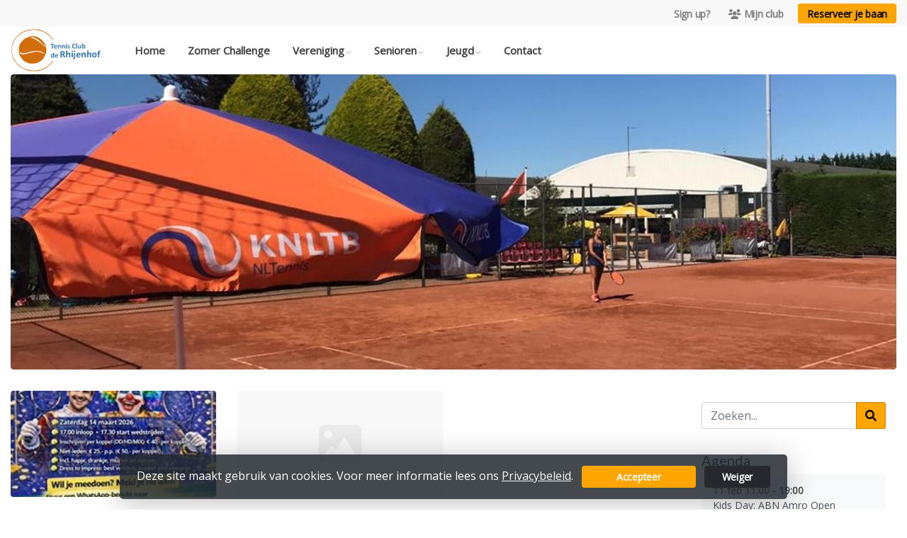

--- FILE ---
content_type: text/html; charset=utf-8
request_url: https://www.tcrhijenhof.nl/
body_size: 11086
content:


<!DOCTYPE html>
<html>
<head>
    <meta charset="utf-8">

        <title>T.C. De Rhijenhof</title>

    <meta name="viewport" content="initial-scale=1.0, maximum-scale=1.0, user-scalable=0, width=device-width" />
    <meta name="format-detection" content="telephone=no">
    <meta name="description" content="">
    <meta name="author" content="">
    <meta name="keywords" content="" />
    <meta http-equiv="Cache-Control" content="no-cache, no-store, must-revalidate" />
    <meta http-equiv="Pragma" content="no-cache" />
    <meta http-equiv="Expires" content="0" />
    <meta property="og:site_name" content="T.C. De Rhijenhof">






    
    



        <link rel="shortcut icon" href="https://storage.knltb.club/logos/529e1b90-cebf-438c-a867-157c6577a5bc.png" />

    <link rel="preload" href="/Content/webfonts/fa-brands-400.woff2" as="font" type="font/woff2" crossorigin="anonymous">
    <link rel="preload" href="/Content/webfonts/fa-solid-900.woff2" as="font" type="font/woff2" crossorigin="anonymous">

    <link href="https://static.heylisa.nl/Vendor/fontawesome/css/all.min.css" rel="stylesheet"/>

    <link href="/Template3/css?v=_EnnDmjMWMmHQnx8suQdFpvfyn_2fz38tQNo8sEf9Fk1" rel="stylesheet"/>

    
    <link href="/bundles/parsley/css?v=6x-PIxXwfApvbiPWpECJVlUW64v-WMCUP0xNJXbr4Ww1" rel="stylesheet"/>

    <link href="/content/baselayout?v=Fk_VDIRLnoliZc46aQYCLYzaJwSyU32BR4FJphT7Poo1" rel="stylesheet"/>

    <link href="https://static.heylisa.nl/Vendor/simple-line-icons/css/simple-line-icons.min.css" rel="stylesheet"/>

    
    <link href="/bundles/datepicker/css?v=1_W3GDxuMJPd1skVWvSbGA396Rd6D6ZR1iBeoT50Ruw1" rel="stylesheet"/>

    <link href="/bundles/owl-home?v=vvIvempwwbgdbtDMSWz_zx-CEfT1DcpRtygi2j1YRwU1" rel="stylesheet"/>

    



        <style>
        ::selection,.mark,mark{background:rgba(255,165,0,0.4)}.divider,.owl-theme .owl-dots .owl-dot.active span,.owl-theme .owl-dots .owl-dot:hover span{background:orange}a,.nav-item .nav-link::after{color:orange}body{background-color:#fff}.h1,.h2,.h3,.h4,.h5,.h6,h1,h2,h3,h4,h5,h6{font-family:Lato}body{font-family:'Open Sans'}.btn-primary{background-color:orange;border-color:orange;color:#000}.btn-primary:hover,.btn-primary:focus,.topnav .book .btn:hover{background-color:#ffae1a;border-color:orange;color:#000}.btn-primary:active,.btn-primary:not([disabled]):not(.disabled):active,.btn-outline-primary:active,.btn-outline-primary:not([disabled]):not(.disabled):active{background-color:#e69400;border-color:#e69400}.btn-link,.btn-link:hover{color:orange}.btn-white{color:orange}.sidebar-courts .courtsoccupation>div:hover{background-color:rgba(255,165,0,0.8)}.sidebar-courts .courtsoccupation>div.occupied:hover{border-color:orange}.col-news .box .fa-angle-right{color:orange}.btn-primary:focus,.btn-outline-primary:not([disabled]):not(.disabled):active,.btn-primary:not([disabled]):not(.disabled):active{box-shadow:0 0 0 3px rgba(255,165,0,0.5)}.btn-outline-primary,.btn-outline-primary:visited{color:orange;border-color:orange;background:none}.btn-outline-primary:hover,.btn-outline-primary:focus{background-color:orange;border-color:orange;color:#fff}.btn-secondary{border-color:#add8e6;background-color:#add8e6;color:#fff}.btn-secondary:hover,.btn-secondary:focus,.btn-secondary:active{border-color:#46484a;background-color:#46484a;color:#fff}.btn-outline-secondary,.btn-outline-secondary:visited{color:#696b6e;border-color:#696b6e;background:none}.btn-outline-secondary:hover,.btn-outline-secondary:focus,.btn-outline-secondary:active{border-color:#696b6e;background:#696b6e;color:#fff}.content-block-inner:before{background:-moz-linear-gradient(left,rgba(255,165,0,0) 0%,orange 100%);background:-webkit-linear-gradient(left,rgba(255,165,0,0) 0%,orange 100%);background:linear-gradient(left,rgba(255,165,0,0) 0%,orange 100%)}.signup .content-block-inner,.content-block-inner:after{background:orange !important}.signup:before{background:orange}.share .share_list_item .share_em:hover{color:orange}body:not(.index) nav .btn-outline-white,.scroll nav .btn-outline-white,.nav-open nav .btn-outline-white,.scroll nav .btn-outline-white:visited{color:orange;border-color:orange}.scroll nav .btn-outline-white:hover{background:orange;color:#fff}.form-control-custom:focus{border-color:orange !important}header .social li a:hover{color:orange !important}.home .newsitems article a:hover h3{color:orange}nav.mainnav button::after,.dropdown-item.active,.dropdown-item:active{background:orange !important}@media only screen and (max-width:991px){.nav-link:hover,.nav-link:focus,.nav-link:active,.dropdown-menu a:active{color:orange !important}}
    </style>
<style>
    
</style>


        <link href="https://fonts.googleapis.com/css?family=Open+Sans%7cLato" rel="stylesheet">



    <!--[if lt IE 9]>
        <script src="js/html5shiv.js"></script>
        <script src="js/respond.min.js"></script>
    <![endif]-->


</head>
<body class="home container">
    <div style="display: none;">
        
    

        <input id="js-globals-input" name="js-globals-input" type="hidden" value="{&quot;cultureCode&quot;:&quot;nl-NL&quot;,&quot;cultureShortCode&quot;:&quot;nl&quot;,&quot;dateFormat&quot;:&quot;D-M-YYYY&quot;,&quot;urlDateFormat&quot;:&quot;MM/DD/YYYY&quot;,&quot;settings&quot;:{},&quot;urls&quot;:{},&quot;translations&quot;:{&quot;editQuestion&quot;:&quot;Weet je zeker dat je dit item wilt bewerken?&quot;,&quot;deleteTitle&quot;:&quot;Weet u zeker dat u dit wilt verwijderen?&quot;,&quot;deleteText&quot;:&quot;Deze actie is niet omkeerbaar!&quot;,&quot;deleteConfirmButtonText&quot;:&quot;Ja, verwijder het!&quot;,&quot;deleteCancelButtonText&quot;:&quot;Annuleren&quot;,&quot;yesText&quot;:&quot;Ja&quot;,&quot;noText&quot;:&quot;Nee&quot;,&quot;copyButtonText&quot;:&quot;Kopieer&quot;,&quot;csvButtonText&quot;:&quot;Exporteer&quot;,&quot;printButtonText&quot;:&quot;Afdrukken&quot;,&quot;unsavedChangesMessage&quot;:&quot;Er zijn aanpassingen gedaan die nog niet zijn opgeslagen. Weet je zeker dat je de pagina wilt verlaten en de wijzigingen niet wilt opslaan?&quot;,&quot;errorMessage&quot;:&quot;Fout opgetreden. Probeer het nog eens.&quot;,&quot;personalData&quot;:&quot;Persoonlijke gegevens&quot;,&quot;okText&quot;:&quot;OK&quot;,&quot;showAllNotifications&quot;:&quot;Toon alle meldingen&quot;,&quot;clubsTableEmpty&quot;:&quot;Er zijn geen verenigingen om te tonen&quot;,&quot;confirm&quot;:&quot;Bevestigen&quot;},&quot;userData&quot;:{&quot;clubName&quot;:&quot;T.C. De Rhijenhof&quot;,&quot;clubCode&quot;:&quot;26530&quot;}}"></input>
    </div>

    <div>
        
    </div>

    <script>
        global = {
            cultureCode: 'nl-NL',
            cultureShortCode: 'nl',
            dateFormat: 'D-M-YYYY',
            urlDateFormat: 'MM/DD/YYYY',
        };
    </script>

    



<style>
    .mainnav .navtogglerclose {
        display: none;
    }

    .mainnav.open .navtogglerclose {
        display: block;
    }
</style>

<div class="navigation fixed-top">
    <div class="topnav">
        <ul class="nav justify-content-center justify-content-lg-end align-items-center container">
            <li class="nav-item myaccount create">
                        <a class="btn btn-sm btn-link text-black-50" href="/lid-worden" data-localize="Client.Shared.SignUp"> Sign up?</a>
            </li>
            <li class="nav-item myaccount">
                <a class="btn btn-sm btn-link text-black-50" href="/mijn" data-localize="Client.Shared.MyProfile"><i class="fas fa-users mr-1"></i>Mijn club</a>
            </li>
                <li class="nav-item book ml-2">
                    <a class="btn btn-sm btn-primary" href="/me/Reservations" data-localize="Client.Shared.BookCourt">Reserveer je baan</a>
                </li>


            


        </ul>
    </div>


    <div class="navholder container">
        <div class="row">



            <nav class="mainnav">

                <!-- THEMESETTING NAV: Nav button sticky top-->
                <button class="navbar-toggler d-lg-none" type="button" data-toggle="collapse" aria-expanded="false" aria-label="Toggle navigation" count="9">
                    <span class="navbar-toggler-bars"></span>
                    MENU
                </button>
                <button class="navbar-toggler d-lg-none navtogglerclose" type="button" data-toggle="collapse" aria-expanded="false" aria-label="Toggle navigation" count="9">
                    <span class="navbar-toggler-bars"></span>
                </button>

                <!-- /THEMESETTING NAV: Nav button sticky top-->
                <!-- THEMESETTING NAV: Nav button sticky bottom-->
                <button class="navbar-toggler d-lg-none navtogglerbottom" type="button" data-toggle="collapse" aria-expanded="false" aria-label="Toggle navigation" count="9">
                    <span class="navbar-toggler-bars"></span>
                    MENU
                </button>
                <button class="navbar-toggler d-lg-none navtogglerbottomclose" type="button" data-toggle="collapse" aria-expanded="false" aria-label="Toggle navigation" count="9"><span class="navbar-toggler-bars"></span></button>
                <!-- /THEMESETTING NAV: Nav button sticky bottom-->

                <ul class="links justify-content-left align-items-center">
                    <li class="logo"><a class="navbar-brand" href="/"><img src="https://storage.knltb.club/logos/c35d6d74-fa2c-49ce-b794-c24ed693703a.png" alt="T.C. De Rhijenhof" class="img-fluid" width="" height=""></a></li>
                    <li class="nav-item"><a class="nav-link" data-localize="Client.Shared.Home" href="/">Home</a></li>
<li class="nav-item"><a class="nav-link" href="/zomer_challenge">Zomer Challenge</a></li><li class="dropdown nav-item"><a class="nav-link" href="/vereniging" role="button">Vereniging</a><span aria-expanded="false" aria-haspopup="true" class="dropdown-toggle d-lg-none" data-toggle="dropdown"></span><ul class="dropdown-menu"><li><a class="dropdown-item" href="/Bestuur">Bestuur</a></li><li><a class="dropdown-item" href="/lidmaatschap">Lidmaatschap</a></li><li><a class="dropdown-item" href="/incasso">Automatisch Incasso</a></li><li><a class="dropdown-item" href="/nieuwe_ledeninformatie">Nieuwe ledeninformatie</a></li><li><a class="dropdown-item" href="/blessureregeling">Blessureregeling</a></li><li><a class="dropdown-item" href="/sponsoring">Sponsoring</a></li></ul></li><li class="dropdown nav-item"><a class="nav-link" href="/senioren" role="button">Senioren</a><span aria-expanded="false" aria-haspopup="true" class="dropdown-toggle d-lg-none" data-toggle="dropdown"></span><ul class="dropdown-menu"><li><a class="dropdown-item" href="/competitie">Competitie</a></li><li><a class="dropdown-item" href="/racket_trekken">Racket trekken</a></li><li><a class="dropdown-item" href="/laddercompetitie">Laddercompetitie</a></li></ul></li><li class="dropdown nav-item"><a class="nav-link" href="/jeugd" role="button">Jeugd</a><span aria-expanded="false" aria-haspopup="true" class="dropdown-toggle d-lg-none" data-toggle="dropdown"></span><ul class="dropdown-menu"><li><a class="dropdown-item" href="/clubtraining_jeugd">Clubtraining jeugd</a></li></ul></li><li class="nav-item"><a class="nav-link" href="/contactpage">Contact</a></li>
                </ul>
                <div class="morelinks">
                    <button class="more" count=""><i class="fas fa-ellipsis-h"></i><span class="btn-bridge"></span></button>
                    <ul class="hidden-links dropdown-menu hidden">
                    </ul>
                </div>
            </nav>
        </div>
    </div>
</div>






<main class="" role="main">
    

    <div class="slides owl-carousel owl-theme owl-loaded owl-drag" style="display:none;">
            <div class="item">
                <section class="cover text-center">
                    <div class="cover-container">
                        <div class="cover-inner">
                            
                        </div>
                        <div class="img-container">
                            <img src="https://images.knltb.club/api/gallery/sliderimage?id=e158b87c-60b8-4cc8-99c3-0c149167d587.jpg&amp;width=1800" class="d-none d-md-block"/>
                                <img src="https://images.knltb.club/api/gallery/sliderimage?id=e158b87c-60b8-4cc8-99c3-0c149167d587.jpg&amp;width=1800" class="d-md-none"/>
                        </div>
                    </div>

                </section>

            </div>
    </div>


    <div id="sponsor-list" data-url="/Ajax/Sponsor/GetSponsors">
    </div>

    <section class="mb-5">
        <div class="container">
            <div class="row">

                


<section class="newsitems col col-lg-9 mb-5">
    <div class="row" id="newsList">


    <article class="col-sm-12 col-md-4 mb-5">
        <a href="/nieuws/carnaval_14_maart_2026/40710a47-d3e1-4137-bba9-319c59e2da71">

            

<figure style="height:150px">
        <img src="https://images.knltb.club/api/gallery/1021/3/913469/575660bb-f540-4bdc-a185-f65161fe18d2.jpg?width=945&amp;mode=fill" width="100%" height="100%" alt="Carnaval.jpg" class="card-img-top" >
</figure>
<div class="card-img-overlay">

</div>

            <div class="card-body p-0">
                <h3 class="h6">
                    Carnaval 14 maart 2026
                </h3>
                <small class="d-block-2 news-date">
16 januari 2026                </small>

                <p class="mb-0">Carnaval 14 maart 2026</p>
            </div>
        </a>
    </article>
    <article class="col-sm-12 col-md-4 mb-5">
        <a href="/nieuws/buitenbanen_gesloten/cbf24003-7748-4d80-9f4f-d3a6695ab088">

            

<figure style="height:150px">
        <i class="fas fa-image"></i>
</figure>
<div class="card-img-overlay">

</div>

            <div class="card-body p-0">
                <h3 class="h6">
                    Buitenbanen gesloten
                </h3>
                <small class="d-block-2 news-date">
27 november 2025                </small>

                <p class="mb-0">Buitenbanen gesloten</p>
            </div>
        </a>
    </article>
    </div>


</section> 



                        <div class="sidebar-right col-12 col-lg-3 mb-5">
                            
<div class="sidebar-inner">
<div class="sidebar-widget side-item">
    <div class="input-group">
    <input class="form-control py-2" type="search" placeholder="Zoeken..." id="searchInput">
    <span class="input-group-append">
        <button class="btn btn-primary" style="height:100%" id="searchBtn" data-url="/search">
            <i class="fa fa-search"></i>
        </button>
    </span>
</div>

<script>
    document.getElementById("searchBtn").addEventListener("click", function () {
            let term = $('#searchInput').val();
            if (term.length < 3) {
                $.notify('Voer alstublieft minimaal 3 karakters in', 'warning');
            } else {
                window.location.href = $(this).data('url') + '?q=' + term;
            }
    });
    document.getElementById("searchInput").addEventListener("keydown", function (e) {
        if (e.keyCode == 13) {
            let searchButton = $('#searchBtn');
            searchButton.click();
            return false;
        }
    });
</script>

</div>


    <div class="sidebar-agenda side-item clearfix">
        <h5 data-localize="Client.Shared.ClubAgenda">Agenda</h5>
        <div class="list-group">
                    <a href="/events/kids_day_abn_amro_open/049c4a32-eb42-499c-ac06-94631c1d579f" class="list-group-item list-group-item-action"><strong>11 feb 11:00 - 19:00</strong><br/> Kids Day: ABN Amro Open</a>
                    <a href="/events/tcr_tennismiddag_jeugd/d5308ae6-830c-4071-bee9-a3a7cc808e8a" class="list-group-item list-group-item-action"><strong>25 feb 13:00 - 15:00</strong><br/> TCR Tennismiddag Jeugd</a>
                    <a href="/events/tcr_carnaval_tennistoernooi_2026/3c1d50a9-4e85-44a4-922a-3dcc36405cd8" class="list-group-item list-group-item-action"><strong>14 mrt 16:00 - 23:55</strong><br/> TCR Carnaval Tennistoernooi 2026</a>
        </div>
        <a href="/events" class="mt-2 float-right"><small>Gehele club agenda <i class="fal fa-angle-right"></i></small></a>
    </div>
    <div class="sidebar-competition side-item">
        <h5>Competities</h5>
        <div id="competition-content">
                <span data-localize="Client.Home.SelectCompetition">Select a competition</span>
    <div class="list-group">
            <a class="list-group-item list-group-item-action d-flex justify-content-between align-items-center" data-ajax="true" data-ajax-begin="as.competitions.startLoadingCompetition" data-ajax-complete="as.competitions.stopLoadingCompetition" data-ajax-method="GET" data-ajax-mode="replace" data-ajax-update="#competition-content" href="/Ajax/Competition/GetCompetitionPools?competitionId=668">KNLTB najaar Tennis 2025<i class="fal fa-angle-right"></i></a>
            <a class="list-group-item list-group-item-action d-flex justify-content-between align-items-center" data-ajax="true" data-ajax-begin="as.competitions.startLoadingCompetition" data-ajax-complete="as.competitions.stopLoadingCompetition" data-ajax-method="GET" data-ajax-mode="replace" data-ajax-update="#competition-content" href="/Ajax/Competition/GetCompetitionPools?competitionId=674">Rhijenhof - Indoor Vrijdagavond 2025-2026<i class="fal fa-angle-right"></i></a>
    </div>

        </div>
    </div>
    <div class="sidebar-competition side-item courtbookingwidget availability" style="max-width:350px" id="availability-content">

<h2 data-localize="Client.Availability.Header" class="h5">Beschikbare banen</h2>

<div class="row">
    <div class="col-12 days">
        <span data-localize="Client.Availability.ChooseDay" class="subtitle">Kies een dag</span>
        <a class="btn btn-light timeoption" data-ajax="true" data-ajax-begin="as.competitions.startLoadingAvailability" data-ajax-complete="as.competitions.stopLoadingAvailability" data-ajax-method="GET" data-ajax-mode="replace" data-ajax-update="#availability-content" data-localize="Client.Availability.Today" href="/Ajax/Availability/GetAvailabilityTimeFrames?day=01%2F21%2F2026%2013%3A07%3A11" id="todayAvailabilityBtn">Vandaag</a>
        <a class="btn btn-light timeoption" data-ajax="true" data-ajax-begin="as.competitions.startLoadingAvailability" data-ajax-complete="as.competitions.stopLoadingAvailability" data-ajax-method="GET" data-ajax-mode="replace" data-ajax-update="#availability-content" data-localize="Client.Availability.Tomorrow" href="/Ajax/Availability/GetAvailabilityTimeFrames?day=01%2F22%2F2026%2000%3A00%3A00" id="tomorrowAvailabilityBtn">Morgen</a>
        <button type="button" class='btn btn-light timeoption input-group date' id="dateAvailabilityBtn">
            <i class="fa fa-calendar"></i>
        </button>
        <hr class="mb-3 mt-1">
    </div>
</div>
    </div>
</div>
                        </div>
            </div>
        </div>
    </section>

    


    <section class="content mb-5">
        <div class="container">
            <div class="row text-center">
                <div class="col">
                    <h1>T.C. De Rhijenhof</h1>
                    <p><p><strong>Welkom op de website van Tennis Club De Rhijenhof (TCR).</strong></p>
<p class="p1"><span class="s1">Op de grens van Wateringen en Den Haag vind je één van de mooiste tennisparken van Zuid-Holland. Het is de thuisbasis van Tennis Club de Rhijenhof. De 14 gravel buitenbanen, waarvan 8 verlicht staan van april tot eind november ter beschikking aan onze leden. Op ons park is een gezellig Grand Café met een heerlijk zonnig terras.</span></p>
<p class="p1"><span class="s1">Onze tennisclub is in 2000 opgericht en heeft ongeveer 600 leden in alle leeftijdscategorieën. Er worden veel activiteiten georganiseerd en in alles wat wij doen staan gezelligheid en sportiviteit centraal. Ondanks het grote aantal leden is de sfeer op het park hecht en informeel. Bij Tennis Club de Rhijenhof zijn veel dames- heren- en jeugdteams actief. Tennis spelen in clubverband, met vrienden, bekenden en kennissen, wie wil dat nou niet?</span></p>
<p class="p3"><span class="s1">Hebben we je interesse gewekt? Kom dan eens langs voor een sportieve kennismaking op ons park en vraag naar de mogelijkheden. Wil je zeker weten dat er iemand aanwezig is aan wie je al je tennisvragen kunt stellen, maak dan een eerst afspraak via&nbsp;<a href="/cdn-cgi/l/email-protection#fe97909891be8a9d8c9697949b90969198d09092"><span class="s2"><span class="__cf_email__" data-cfemail="deb7b0b8b19eaabdacb6b7b4bbb0b6b1b8f0b0b2">[email&#160;protected]</span></span></a>&nbsp;Wil je gelijk lid worden, ga&nbsp;dan naar</span><span class="s1">&nbsp;het&nbsp;<a title="Lidmaatschap" href="https://www.tcrhijenhof.nl/lid-worden/" target="_blank" rel="noopener">inschrijfformulier</a>.</span></p>
<p class="p3"><span class="s1">We hopen je snel terug te zien op de Rhijenhof.</span></p></p>

                </div>
            </div>
        </div>
    </section>

    <section class="contact mb-5">
        <div class="container rounded">
            <div class="row justify-center">
                    <div class="col-md-5 pr-lg-0">
                        <img src="https://storage.knltb.club/logos/a25debd3-dd73-445a-a78f-f3e573c307cf.png" alt="clubfoto" width="" height="" class="img-fluid clubphoto rounded">
                    </div>
                <div class="col-md-7 formholder px-5 d-flex flex-wrap align-content-center text-center text-md-left" id="contact-form" data-url="/Ajax/Contact/Index">
                </div>
            </div>
        </div>
    </section>

</main>



    <footer class="footer py-5 text-center text-md-left">
        <div class="container">
            <div class="row">
                <div class="col-12 col-md-6 col-lg-3">
                    <img src="https://storage.knltb.club/logos/7fa0111a-eb30-4243-9cd7-8936df119b4e.png" alt="marker" width="" height="60" class="mb-4">

                        <p>Noordweg 44A<br> 2548 AC Den Haag</p>
                        <a href="https://www.google.nl/maps/dir//Noordweg 44A 2548 AC Den Haag" class="btn btn-sm btn-outline-light px-4 mb-3" target="_blank" rel="noopener noreferrer">Routebeschrijving</a>
                    <p>
                            <i class="fas fa-envelope"></i> <a href="/cdn-cgi/l/email-protection#fc95929a93bc889f8e949596999294939ad29290"><span class="__cf_email__" data-cfemail="650c0b030a251106170d0c0f000b0d0a034b0b09">[email&#160;protected]</span></a><br>
                                                    <i class="fas fa-phone"></i> <a href="tel:+31 174 292 906">+31 174 292 906</a>
                    </p>
                        <p>KVK-nummer: 27193628</p>
                </div>


                <div class="col-12 col-md-6 col-lg-3 pr-4">
                    <h5 class="mt-3">T.C. De Rhijenhof</h5>
                </div>
                <div class="col-12 col-md-6 col-lg-3" id="template3_footer_news" data-url="/Ajax/Home/GetNewsFooter">
                </div>
                <div class="col-12 col-md-6 col-lg-3">
                        <h5 class="mt-3" data-localize="Client.Shared.BookCourt">Reserveer je baan</h5>
                        <a href="/me/Reservations" class="btn btn-primary px-5" data-localize="Client.Shared.BookCourt">Reserveer je baan</a>
                        <h5 class="mt-5">Volg ons</h5>
                    <ul class="social">
                            <li>
                                <a href="https://www.facebook.com/tennisclub.derhijenhof/" title="Facebook" class="fab fa-facebook-f"></a>
                            </li>
                                                                        <div class="clear"></div>
                    </ul>
                </div>
            </div>
        </div>
    </footer>
    <div class="copyright py-2">
        <div class="container">
            <div class="row">
                <div class="col-md-12 text-center text-md-right">
                    <p>
                        Copyright 2026 &copy; T.C. De Rhijenhof -
                            <a href="https://www.knltb.club/" title="KNLTB.Club" target="_blank" rel="noopener noreferrer"> Powered by KNLTB.Club - Built by LISA </a>
                    </p>
                </div>

                <div class="col-md-6 text-center text-md-right">

                </div>
            </div>
        </div>
    </div>




    <script data-cfasync="false" src="/cdn-cgi/scripts/5c5dd728/cloudflare-static/email-decode.min.js"></script><script type='text/javascript'>
        !(function (cfg){function e(){cfg.onInit&&cfg.onInit(n)}var x,w,D,t,E,n,C=window,O=document,b=C.location,q="script",I="ingestionendpoint",L="disableExceptionTracking",j="ai.device.";"instrumentationKey"[x="toLowerCase"](),w="crossOrigin",D="POST",t="appInsightsSDK",E=cfg.name||"appInsights",(cfg.name||C[t])&&(C[t]=E),n=C[E]||function(g){var f=!1,m=!1,h={initialize:!0,queue:[],sv:"8",version:2,config:g};function v(e,t){var n={},i="Browser";function a(e){e=""+e;return 1===e.length?"0"+e:e}return n[j+"id"]=i[x](),n[j+"type"]=i,n["ai.operation.name"]=b&&b.pathname||"_unknown_",n["ai.internal.sdkVersion"]="javascript:snippet_"+(h.sv||h.version),{time:(i=new Date).getUTCFullYear()+"-"+a(1+i.getUTCMonth())+"-"+a(i.getUTCDate())+"T"+a(i.getUTCHours())+":"+a(i.getUTCMinutes())+":"+a(i.getUTCSeconds())+"."+(i.getUTCMilliseconds()/1e3).toFixed(3).slice(2,5)+"Z",iKey:e,name:"Microsoft.ApplicationInsights."+e.replace(/-/g,"")+"."+t,sampleRate:100,tags:n,data:{baseData:{ver:2}},ver:undefined,seq:"1",aiDataContract:undefined}}var n,i,t,a,y=-1,T=0,S=["js.monitor.azure.com","js.cdn.applicationinsights.io","js.cdn.monitor.azure.com","js0.cdn.applicationinsights.io","js0.cdn.monitor.azure.com","js2.cdn.applicationinsights.io","js2.cdn.monitor.azure.com","az416426.vo.msecnd.net"],o=g.url||cfg.src,r=function(){return s(o,null)};function s(d,t){if((n=navigator)&&(~(n=(n.userAgent||"").toLowerCase()).indexOf("msie")||~n.indexOf("trident/"))&&~d.indexOf("ai.3")&&(d=d.replace(/(\/)(ai\.3\.)([^\d]*)$/,function(e,t,n){return t+"ai.2"+n})),!1!==cfg.cr)for(var e=0;e<S.length;e++)if(0<d.indexOf(S[e])){y=e;break}var n,i=function(e){var a,t,n,i,o,r,s,c,u,l;h.queue=[],m||(0<=y&&T+1<S.length?(a=(y+T+1)%S.length,p(d.replace(/^(.*\/\/)([\w\.]*)(\/.*)$/,function(e,t,n,i){return t+S[a]+i})),T+=1):(f=m=!0,s=d,!0!==cfg.dle&&(c=(t=function(){var e,t={},n=g.connectionString;if(n)for(var i=n.split(";"),a=0;a<i.length;a++){var o=i[a].split("=");2===o.length&&(t[o[0][x]()]=o[1])}return t[I]||(e=(n=t.endpointsuffix)?t.location:null,t[I]="https://"+(e?e+".":"")+"dc."+(n||"services.visualstudio.com")),t}()).instrumentationkey||g.instrumentationKey||"",t=(t=(t=t[I])&&"/"===t.slice(-1)?t.slice(0,-1):t)?t+"/v2/track":g.endpointUrl,t=g.userOverrideEndpointUrl||t,(n=[]).push((i="SDK LOAD Failure: Failed to load Application Insights SDK script (See stack for details)",o=s,u=t,(l=(r=v(c,"Exception")).data).baseType="ExceptionData",l.baseData.exceptions=[{typeName:"SDKLoadFailed",message:i.replace(/\./g,"-"),hasFullStack:!1,stack:i+"\nSnippet failed to load ["+o+"] -- Telemetry is disabled\nHelp Link: https://go.microsoft.com/fwlink/?linkid=2128109\nHost: "+(b&&b.pathname||"_unknown_")+"\nEndpoint: "+u,parsedStack:[]}],r)),n.push((l=s,i=t,(u=(o=v(c,"Message")).data).baseType="MessageData",(r=u.baseData).message='AI (Internal): 99 message:"'+("SDK LOAD Failure: Failed to load Application Insights SDK script (See stack for details) ("+l+")").replace(/\"/g,"")+'"',r.properties={endpoint:i},o)),s=n,c=t,JSON&&((u=C.fetch)&&!cfg.useXhr?u(c,{method:D,body:JSON.stringify(s),mode:"cors"}):XMLHttpRequest&&((l=new XMLHttpRequest).open(D,c),l.setRequestHeader("Content-type","application/json"),l.send(JSON.stringify(s)))))))},a=function(e,t){m||setTimeout(function(){!t&&h.core||i()},500),f=!1},p=function(e){var n=O.createElement(q),e=(n.src=e,t&&(n.integrity=t),n.setAttribute("data-ai-name",E),cfg[w]);return!e&&""!==e||"undefined"==n[w]||(n[w]=e),n.onload=a,n.onerror=i,n.onreadystatechange=function(e,t){"loaded"!==n.readyState&&"complete"!==n.readyState||a(0,t)},cfg.ld&&cfg.ld<0?O.getElementsByTagName("head")[0].appendChild(n):setTimeout(function(){O.getElementsByTagName(q)[0].parentNode.appendChild(n)},cfg.ld||0),n};p(d)}cfg.sri&&(n=o.match(/^((http[s]?:\/\/.*\/)\w+(\.\d+){1,5})\.(([\w]+\.){0,2}js)$/))&&6===n.length?(d="".concat(n[1],".integrity.json"),i="@".concat(n[4]),l=window.fetch,t=function(e){if(!e.ext||!e.ext[i]||!e.ext[i].file)throw Error("Error Loading JSON response");var t=e.ext[i].integrity||null;s(o=n[2]+e.ext[i].file,t)},l&&!cfg.useXhr?l(d,{method:"GET",mode:"cors"}).then(function(e){return e.json()["catch"](function(){return{}})}).then(t)["catch"](r):XMLHttpRequest&&((a=new XMLHttpRequest).open("GET",d),a.onreadystatechange=function(){if(a.readyState===XMLHttpRequest.DONE)if(200===a.status)try{t(JSON.parse(a.responseText))}catch(e){r()}else r()},a.send())):o&&r();try{h.cookie=O.cookie}catch(k){}function e(e){for(;e.length;)!function(t){h[t]=function(){var e=arguments;f||h.queue.push(function(){h[t].apply(h,e)})}}(e.pop())}var c,u,l="track",d="TrackPage",p="TrackEvent",l=(e([l+"Event",l+"PageView",l+"Exception",l+"Trace",l+"DependencyData",l+"Metric",l+"PageViewPerformance","start"+d,"stop"+d,"start"+p,"stop"+p,"addTelemetryInitializer","setAuthenticatedUserContext","clearAuthenticatedUserContext","flush"]),h.SeverityLevel={Verbose:0,Information:1,Warning:2,Error:3,Critical:4},(g.extensionConfig||{}).ApplicationInsightsAnalytics||{});return!0!==g[L]&&!0!==l[L]&&(e(["_"+(c="onerror")]),u=C[c],C[c]=function(e,t,n,i,a){var o=u&&u(e,t,n,i,a);return!0!==o&&h["_"+c]({message:e,url:t,lineNumber:n,columnNumber:i,error:a,evt:C.event}),o},g.autoExceptionInstrumented=!0),h}(cfg.cfg),(C[E]=n).queue&&0===n.queue.length?(n.queue.push(e),n.trackPageView({})):e();})({
            src: "https://js.monitor.azure.com/scripts/b/ai.3.gbl.min.js",
            // name: "appInsights", // Global SDK Instance name defaults to "appInsights" when not supplied
            // ld: 0, // Defines the load delay (in ms) before attempting to load the sdk. -1 = block page load and add to head. (default) = 0ms load after timeout,
            // useXhr: 1, // Use XHR instead of fetch to report failures (if available),
            // dle: true, // Prevent the SDK from reporting load failure log
            crossOrigin: "anonymous", // When supplied this will add the provided value as the cross origin attribute on the script tag
            // onInit: null, // Once the application insights instance has loaded and initialized this callback function will be called with 1 argument -- the sdk instance (DON'T ADD anything to the sdk.queue -- As they won't get called)
            // sri: false, // Custom optional value to specify whether fetching the snippet from integrity file and do integrity check
            cfg: { // Application Insights Configuration
            connectionString: 'InstrumentationKey=c3118f3c-7683-4752-b28e-00740d527661;IngestionEndpoint=https://westeurope-4.in.applicationinsights.azure.com/;LiveEndpoint=https://westeurope.livediagnostics.monitor.azure.com/;ApplicationId=a89aa0a1-c676-46df-aaa0-7b073929d7d1',
            samplingPercentage: 25
        }});
    </script>

    <script src="/bundles/jquery?v=7CQv5VtlR7Dwp5tV1n-AA9KCU0a7ROA-j_bUe29PjHY1"></script>

    <script src="/bundles/purify/js?v=8gCsU8bUYkXNzhs9ra-QDsXiWt88P1rUOGSCRi1nPGI1"></script>

    <script src="/scripts/localize?v=F3r7hIqCXuCbaXqk0PuYFOhbcMA0vD8ImI5bukfDsd01"></script>


    <script type="application/ld+json">
        {
        "@context": "http://schema.org",
        "@type": "TennisComplex",
        "address": {
        "@type": "PostalAddress",
        "streetAddress": "Noordweg 44A",
        "postalCode": "2548 AC",
        "addressLocality": "Den Haag"
        },
        "name": "T.C. De Rhijenhof",
        "image": "https://storage.knltb.club/logos/004e4b0c-8f01-4c00-9cd4-65765515915d.png",
        "telephone": "+31 174 292 906",
        "url": "https://www.tcrhijenhof.nl"
        }
    </script>

    <script src="https://cdnjs.cloudflare.com/ajax/libs/popper.js/1.11.0/umd/popper.min.js" integrity="sha384-b/U6ypiBEHpOf/4+1nzFpr53nxSS+GLCkfwBdFNTxtclqqenISfwAzpKaMNFNmj4" crossorigin="anonymous"></script>
    <script src="https://cdnjs.cloudflare.com/ajax/libs/tether/1.4.0/js/tether.min.js" integrity="sha384-DztdAPBWPRXSA/3eYEEUWrWCy7G5KFbe8fFjk5JAIxUYHKkDx6Qin1DkWx51bBrb" crossorigin="anonymous"></script>

    <script src="/scripts/baselayout?v=qFc7D43YbFcAp1fZ0Zd5aXzMojtMKLXWq4pXrcWegC01"></script>


    <script src="/Template3/js?v=qzXfxvW-ozsorQ9A1Yh22IvO9V2ufkuV8e_a-hc2-fY1"></script>


    
    
    <script src="/bundles/datepicker/js?v=4edE6LTdxvnozIqvAsRGFk2c7tQNfcfmR_1Vmv48FRM1"></script>

    <script src="/scripts/owl-home?v=B4-K1KHy4wNoAEgOGGGNA_CtcoUzFnFfMcKZkDHr3_E1"></script>

    <script src="/scripts/layoutHome?v=Ai5Up6vOpeZEwdv1HRW5RCGAQn4k3h_yru2kcgLaKUs1"></script>

    
    <script src="/scripts/home?v=QXpSyeS2JYtTJXvpKrWRqfJi3llskVI9qGhJop1YceI1"></script>





<link href="/bundles/cookie-law-info-bar/css?v=S_NsWeXYyzDhV4tBfzLBEfywqHpAl8t8TVXqLKjTwko1" rel="stylesheet"/>
        <div class="py-3 fixed-bottom cookie-law-info-bar" style="display:none;">
            <span class="mx-4">

                Deze site maakt gebruik van cookies. Voor meer informatie lees ons <a href="https://www.knltb.club/privacy/" target="_blank" rel="noopener noreferrer" class="btn-link text-light"><u>Privacybeleid</u></a>.
                <div class="clearfix d-sm-none"></div>
                <a ref="javascript:void(0)" onclick="" id="cookie_accept" class="btn btn-sm btn-primary mx-2 px-5">Accepteer</a>  <a ref="javascript:void(0)" onclick="" id="cookie_reject" class="btn btn-sm btn-secondary px-4">Weiger</a>
            </span>
        </div>
<script src="/bundles/cookie-law-info-bar/js?v=-TKS4hSzMP-iB0AqQwkprG4oOzOk_yYz7qc2WhOn87A1"></script>

    <!-- Google Analytics -->

<script>
        (function (i, s, o, g, r, a, m) {
            i['GoogleAnalyticsObject'] = r; i[r] = i[r] || function () {
                (i[r].q = i[r].q || []).push(arguments)
            }, i[r].l = 1 * new Date(); a = s.createElement(o),
            m = s.getElementsByTagName(o)[0]; a.async = 1; a.src = g; m.parentNode.insertBefore(a, m)
        })(window, document, 'script', 'https://www.google-analytics.com/analytics.js', 'ga');

        ga('set', 'anonymizeIp', true);
        ga('create', 'UA-102449622-1', 'auto');
      

        ga('send', 'pageview');
    </script>
    <!-- End Google Analytics -->  

    <script src="/bundles/resource-manager?v=RXtmXNvvOZPOoFm3t_hg-sKcPMOVgPxGHXNhAw19K6U1"></script>


</body>
</html>